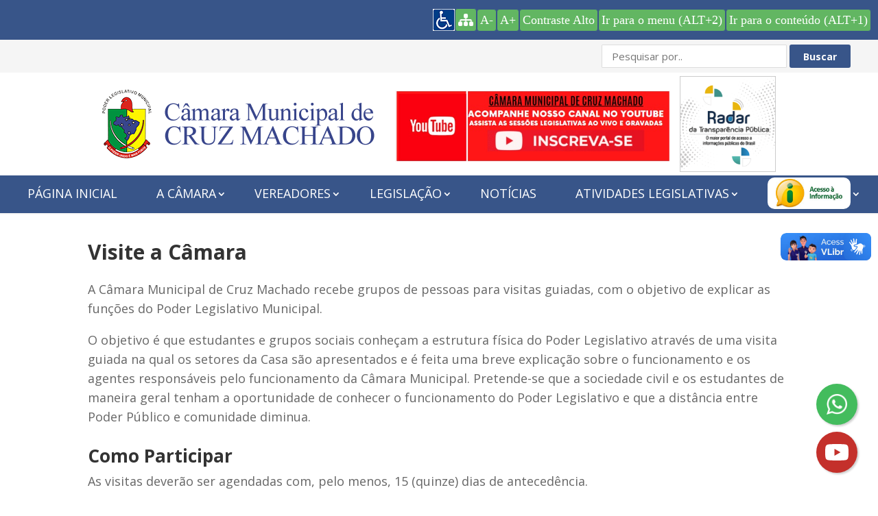

--- FILE ---
content_type: text/html; charset=UTF-8
request_url: https://camaracruzmachado.pr.gov.br/visite-a-camara/
body_size: 16463
content:
<!DOCTYPE html>
<!--[if IE 6]>
<html id="ie6" lang="pt-BR">
<![endif]-->
<!--[if IE 7]>
<html id="ie7" lang="pt-BR">
<![endif]-->
<!--[if IE 8]>
<html id="ie8" lang="pt-BR">
<![endif]-->
<!--[if !(IE 6) | !(IE 7) | !(IE 8)  ]><!-->
<html lang="pt-BR">
<!--<![endif]-->
<head>
	<meta charset="UTF-8" />
			
	<meta http-equiv="X-UA-Compatible" content="IE=edge">
	<link rel="pingback" href="https://camaracruzmachado.pr.gov.br/xmlrpc.php" />

		<!--[if lt IE 9]>
	<script src="https://camaracruzmachado.pr.gov.br/wp-content/themes/Divi/js/html5.js" type="text/javascript"></script>
	<![endif]-->

	<script type="text/javascript">
		document.documentElement.className = 'js';
	</script>

    <link href="https://fonts.googleapis.com/css?family=Open+Sans:400,700" rel="stylesheet">

	<meta name='robots' content='index, follow, max-image-preview:large, max-snippet:-1, max-video-preview:-1' />
<script type="text/javascript">
			let jqueryParams=[],jQuery=function(r){return jqueryParams=[...jqueryParams,r],jQuery},$=function(r){return jqueryParams=[...jqueryParams,r],$};window.jQuery=jQuery,window.$=jQuery;let customHeadScripts=!1;jQuery.fn=jQuery.prototype={},$.fn=jQuery.prototype={},jQuery.noConflict=function(r){if(window.jQuery)return jQuery=window.jQuery,$=window.jQuery,customHeadScripts=!0,jQuery.noConflict},jQuery.ready=function(r){jqueryParams=[...jqueryParams,r]},$.ready=function(r){jqueryParams=[...jqueryParams,r]},jQuery.load=function(r){jqueryParams=[...jqueryParams,r]},$.load=function(r){jqueryParams=[...jqueryParams,r]},jQuery.fn.ready=function(r){jqueryParams=[...jqueryParams,r]},$.fn.ready=function(r){jqueryParams=[...jqueryParams,r]};</script>
	<!-- This site is optimized with the Yoast SEO plugin v26.5 - https://yoast.com/wordpress/plugins/seo/ -->
	<title>Visite a Câmara - Câmara Municipal de Cruz Machado</title>
	<link rel="canonical" href="https://camaracruzmachado.pr.gov.br/visite-a-camara/" />
	<meta property="og:locale" content="pt_BR" />
	<meta property="og:type" content="article" />
	<meta property="og:title" content="Visite a Câmara - Câmara Municipal de Cruz Machado" />
	<meta property="og:url" content="https://camaracruzmachado.pr.gov.br/visite-a-camara/" />
	<meta property="og:site_name" content="Câmara Municipal de Cruz Machado" />
	<meta property="article:modified_time" content="2022-12-01T13:01:35+00:00" />
	<meta name="twitter:card" content="summary_large_image" />
	<meta name="twitter:label1" content="Est. tempo de leitura" />
	<meta name="twitter:data1" content="2 minutos" />
	<script type="application/ld+json" class="yoast-schema-graph">{"@context":"https://schema.org","@graph":[{"@type":"WebPage","@id":"https://camaracruzmachado.pr.gov.br/visite-a-camara/","url":"https://camaracruzmachado.pr.gov.br/visite-a-camara/","name":"Visite a Câmara - Câmara Municipal de Cruz Machado","isPartOf":{"@id":"https://camaracruzmachado.pr.gov.br/#website"},"datePublished":"2022-11-28T20:27:33+00:00","dateModified":"2022-12-01T13:01:35+00:00","breadcrumb":{"@id":"https://camaracruzmachado.pr.gov.br/visite-a-camara/#breadcrumb"},"inLanguage":"pt-BR","potentialAction":[{"@type":"ReadAction","target":["https://camaracruzmachado.pr.gov.br/visite-a-camara/"]}]},{"@type":"BreadcrumbList","@id":"https://camaracruzmachado.pr.gov.br/visite-a-camara/#breadcrumb","itemListElement":[{"@type":"ListItem","position":1,"name":"Início","item":"https://camaracruzmachado.pr.gov.br/"},{"@type":"ListItem","position":2,"name":"Visite a Câmara"}]},{"@type":"WebSite","@id":"https://camaracruzmachado.pr.gov.br/#website","url":"https://camaracruzmachado.pr.gov.br/","name":"Câmara Municipal de Cruz Machado","description":"","potentialAction":[{"@type":"SearchAction","target":{"@type":"EntryPoint","urlTemplate":"https://camaracruzmachado.pr.gov.br/?s={search_term_string}"},"query-input":{"@type":"PropertyValueSpecification","valueRequired":true,"valueName":"search_term_string"}}],"inLanguage":"pt-BR"}]}</script>
	<!-- / Yoast SEO plugin. -->


<link rel='dns-prefetch' href='//static.addtoany.com' />
<link rel='dns-prefetch' href='//challenges.cloudflare.com' />
<link rel="alternate" type="application/rss+xml" title="Feed para Câmara Municipal de Cruz Machado &raquo;" href="https://camaracruzmachado.pr.gov.br/feed/" />
<link rel="alternate" type="application/rss+xml" title="Feed de comentários para Câmara Municipal de Cruz Machado &raquo;" href="https://camaracruzmachado.pr.gov.br/comments/feed/" />
<link rel="alternate" type="text/calendar" title="Câmara Municipal de Cruz Machado &raquo; do iCal Feed" href="https://camaracruzmachado.pr.gov.br/eventos/?ical=1" />
<link rel="alternate" title="oEmbed (JSON)" type="application/json+oembed" href="https://camaracruzmachado.pr.gov.br/wp-json/oembed/1.0/embed?url=https%3A%2F%2Fcamaracruzmachado.pr.gov.br%2Fvisite-a-camara%2F" />
<link rel="alternate" title="oEmbed (XML)" type="text/xml+oembed" href="https://camaracruzmachado.pr.gov.br/wp-json/oembed/1.0/embed?url=https%3A%2F%2Fcamaracruzmachado.pr.gov.br%2Fvisite-a-camara%2F&#038;format=xml" />
<meta content="Divi Child v.3.3.1" name="generator"/><link rel='stylesheet' id='contact-form-7-css' href='https://camaracruzmachado.pr.gov.br/wp-content/plugins/contact-form-7/includes/css/styles.css?ver=6.1.4' type='text/css' media='all' />
<link rel='stylesheet' id='wp-polls-css' href='https://camaracruzmachado.pr.gov.br/wp-content/plugins/wp-polls/polls-css.css?ver=2.77.3' type='text/css' media='all' />
<style id='wp-polls-inline-css' type='text/css'>
.wp-polls .pollbar {
	margin: 1px;
	font-size: 6px;
	line-height: 8px;
	height: 8px;
	background-image: url('https://camaracruzmachado.pr.gov.br/wp-content/plugins/wp-polls/images/default/pollbg.gif');
	border: 1px solid #c8c8c8;
}

/*# sourceURL=wp-polls-inline-css */
</style>
<link rel='stylesheet' id='wp-pagenavi-css' href='https://camaracruzmachado.pr.gov.br/wp-content/plugins/wp-pagenavi/pagenavi-css.css?ver=2.70' type='text/css' media='all' />
<link rel='stylesheet' id='divi-style-parent-css' href='https://camaracruzmachado.pr.gov.br/wp-content/themes/Divi/style-static.min.css?ver=4.27.5' type='text/css' media='all' />
<link rel='stylesheet' id='slick-style-css' href='https://camaracruzmachado.pr.gov.br/wp-content/themes/Divi-child/lib/slick/slick.min.css?ver=6.9' type='text/css' media='all' />
<link rel='stylesheet' id='divi-style-css' href='https://camaracruzmachado.pr.gov.br/wp-content/themes/Divi-child/style.css?ver=4.27.5' type='text/css' media='all' />
<script type="text/javascript" id="addtoany-core-js-before">
/* <![CDATA[ */
window.a2a_config=window.a2a_config||{};a2a_config.callbacks=[];a2a_config.overlays=[];a2a_config.templates={};a2a_localize = {
	Share: "Share",
	Save: "Save",
	Subscribe: "Subscribe",
	Email: "Email",
	Bookmark: "Bookmark",
	ShowAll: "Show all",
	ShowLess: "Show less",
	FindServices: "Find service(s)",
	FindAnyServiceToAddTo: "Instantly find any service to add to",
	PoweredBy: "Powered by",
	ShareViaEmail: "Share via email",
	SubscribeViaEmail: "Subscribe via email",
	BookmarkInYourBrowser: "Bookmark in your browser",
	BookmarkInstructions: "Press Ctrl+D or \u2318+D to bookmark this page",
	AddToYourFavorites: "Add to your favorites",
	SendFromWebOrProgram: "Send from any email address or email program",
	EmailProgram: "Email program",
	More: "More&#8230;",
	ThanksForSharing: "Thanks for sharing!",
	ThanksForFollowing: "Thanks for following!"
};


//# sourceURL=addtoany-core-js-before
/* ]]> */
</script>
<script type="text/javascript" defer src="https://static.addtoany.com/menu/page.js" id="addtoany-core-js"></script>
<script type="text/javascript" src="https://camaracruzmachado.pr.gov.br/wp-includes/js/jquery/jquery.min.js?ver=3.7.1" id="jquery-core-js"></script>
<script type="text/javascript" src="https://camaracruzmachado.pr.gov.br/wp-includes/js/jquery/jquery-migrate.min.js?ver=3.4.1" id="jquery-migrate-js"></script>
<script type="text/javascript" id="jquery-js-after">
/* <![CDATA[ */
jqueryParams.length&&$.each(jqueryParams,function(e,r){if("function"==typeof r){var n=String(r);n.replace("$","jQuery");var a=new Function("return "+n)();$(document).ready(a)}});
//# sourceURL=jquery-js-after
/* ]]> */
</script>
<script type="text/javascript" defer src="https://camaracruzmachado.pr.gov.br/wp-content/plugins/add-to-any/addtoany.min.js?ver=1.1" id="addtoany-jquery-js"></script>
<script type="text/javascript" src="https://camaracruzmachado.pr.gov.br/wp-content/themes/Divi-child/lib/slick/slick.min.js?ver=6.9" id="slick-script-js"></script>
<script type="text/javascript" src="https://camaracruzmachado.pr.gov.br/wp-content/themes/Divi-child/lib/mask/jquery.mask.min.js?ver=6.9" id="jquerymask-script-js"></script>
<script type="text/javascript" src="https://camaracruzmachado.pr.gov.br/wp-content/themes/Divi-child/js/custom.js?ver=30062023063658" id="custom-script-js"></script>
<link rel="https://api.w.org/" href="https://camaracruzmachado.pr.gov.br/wp-json/" /><link rel="alternate" title="JSON" type="application/json" href="https://camaracruzmachado.pr.gov.br/wp-json/wp/v2/pages/6618" /><link rel="EditURI" type="application/rsd+xml" title="RSD" href="https://camaracruzmachado.pr.gov.br/xmlrpc.php?rsd" />
<meta name="generator" content="WordPress 6.9" />
<link rel='shortlink' href='https://camaracruzmachado.pr.gov.br/?p=6618' />
<meta name="tec-api-version" content="v1"><meta name="tec-api-origin" content="https://camaracruzmachado.pr.gov.br"><link rel="alternate" href="https://camaracruzmachado.pr.gov.br/wp-json/tribe/events/v1/" /><meta name="viewport" content="width=device-width, initial-scale=1.0, maximum-scale=1.0, user-scalable=0" /><!-- site outubrorosa -->
<!--
<style>
	#main-header #et-top-navigation, #main-footer {
    background: #e77cb4 !important;
}

#footer-bottom {
    background: #ce699e !important;
}

#slide-noticias .et_pb_slide {
    background-color: #e77cb4 !important;
}

#slide-noticias .titulos .et_pb_post .entry-title a {
    background: none;
    text-shadow: 1px 2px #0005;
    line-height: 1.3;
}
	
	#slide-noticias .titulos .et_pb_post.ativo .entry-title a {
		background: #e77cb4;border-color: #e77cb4;
	}

#page-container #main-content .et_pb_button, #main-content .wpcf7 .wpcf7-submit {
    background: #e77cb4 !important;
    border: 2px solid #fff !important;
}

#page-container #main-content .et_pb_button:hover, #main-content .wpcf7 .wpcf7-submit:hover {
    background: #ca689b !important;
}

#slide-noticias {
    background: linear-gradient(160deg,#f7d2e5 0%,#e77cb4 90%)!important;
}

#main-content .ecs-event .entry-title a {
    color: #666;
}

#main-header .topo {
    background: #f9dceb;
}

#main-header .topo .buscar input[type=submit] {
    background: #e77cb4;
}

.home  #main-content .et_pb_text_inner h2 {}

.home #main-content .et_pb_text_inner h2 {
    color: #e77cb4 !important;
}

#main-content .et_pb_module.et_pb_post_slider {
    background: none;	
}

	#main-header .logo_container > a:after {content: "";background-image: url('/wp-content/uploads/2020/10/outubro-rosa.png');width: 230px;height: 100px;background-size: contain;background-repeat: no-repeat;background-position: center;display: inline-block;vertical-align: middle;margin-left: 60px;}

@media (max-width: 980px) {
    #main-header .logo_container > a:after {width: 100px;margin-left:0;display: block;height: 30px;position: absolute;right: 0;bottom: -29px;background-color: #fff;padding: 0px;border: 8px solid #fff;border-radius: 20px;}
	#main-header {background:#f9dceb !important;}
}
</style>-->
<!-- fim site outubrorosa -->
<link rel="icon" href="https://camaracruzmachado.pr.gov.br/wp-content/uploads/2018/09/favicon.png" sizes="32x32" />
<link rel="icon" href="https://camaracruzmachado.pr.gov.br/wp-content/uploads/2018/09/favicon.png" sizes="192x192" />
<link rel="apple-touch-icon" href="https://camaracruzmachado.pr.gov.br/wp-content/uploads/2018/09/favicon.png" />
<meta name="msapplication-TileImage" content="https://camaracruzmachado.pr.gov.br/wp-content/uploads/2018/09/favicon.png" />
<style id="et-divi-customizer-global-cached-inline-styles">body,.et_pb_column_1_2 .et_quote_content blockquote cite,.et_pb_column_1_2 .et_link_content a.et_link_main_url,.et_pb_column_1_3 .et_quote_content blockquote cite,.et_pb_column_3_8 .et_quote_content blockquote cite,.et_pb_column_1_4 .et_quote_content blockquote cite,.et_pb_blog_grid .et_quote_content blockquote cite,.et_pb_column_1_3 .et_link_content a.et_link_main_url,.et_pb_column_3_8 .et_link_content a.et_link_main_url,.et_pb_column_1_4 .et_link_content a.et_link_main_url,.et_pb_blog_grid .et_link_content a.et_link_main_url,body .et_pb_bg_layout_light .et_pb_post p,body .et_pb_bg_layout_dark .et_pb_post p{font-size:18px}.et_pb_slide_content,.et_pb_best_value{font-size:20px}body{line-height:1.6em}.container,.et_pb_row,.et_pb_slider .et_pb_container,.et_pb_fullwidth_section .et_pb_title_container,.et_pb_fullwidth_section .et_pb_title_featured_container,.et_pb_fullwidth_header:not(.et_pb_fullscreen) .et_pb_fullwidth_header_container{max-width:1200px}.et_boxed_layout #page-container,.et_boxed_layout.et_non_fixed_nav.et_transparent_nav #page-container #top-header,.et_boxed_layout.et_non_fixed_nav.et_transparent_nav #page-container #main-header,.et_fixed_nav.et_boxed_layout #page-container #top-header,.et_fixed_nav.et_boxed_layout #page-container #main-header,.et_boxed_layout #page-container .container,.et_boxed_layout #page-container .et_pb_row{max-width:1360px}.et_header_style_centered .mobile_nav .select_page,.et_header_style_split .mobile_nav .select_page,.et_nav_text_color_light #top-menu>li>a,.et_nav_text_color_dark #top-menu>li>a,#top-menu a,.et_mobile_menu li a,.et_nav_text_color_light .et_mobile_menu li a,.et_nav_text_color_dark .et_mobile_menu li a,#et_search_icon:before,.et_search_form_container input,span.et_close_search_field:after,#et-top-navigation .et-cart-info{color:#ffffff}.et_search_form_container input::-moz-placeholder{color:#ffffff}.et_search_form_container input::-webkit-input-placeholder{color:#ffffff}.et_search_form_container input:-ms-input-placeholder{color:#ffffff}#top-menu li a{font-size:18px}body.et_vertical_nav .container.et_search_form_container .et-search-form input{font-size:18px!important}#top-menu li a,.et_search_form_container input{font-weight:normal;font-style:normal;text-transform:uppercase;text-decoration:none}.et_search_form_container input::-moz-placeholder{font-weight:normal;font-style:normal;text-transform:uppercase;text-decoration:none}.et_search_form_container input::-webkit-input-placeholder{font-weight:normal;font-style:normal;text-transform:uppercase;text-decoration:none}.et_search_form_container input:-ms-input-placeholder{font-weight:normal;font-style:normal;text-transform:uppercase;text-decoration:none}#top-menu li.current-menu-ancestor>a,#top-menu li.current-menu-item>a,#top-menu li.current_page_item>a{color:#fffa86}#main-footer{background-color:#1c6260}#main-footer .footer-widget h4,#main-footer .widget_block h1,#main-footer .widget_block h2,#main-footer .widget_block h3,#main-footer .widget_block h4,#main-footer .widget_block h5,#main-footer .widget_block h6{color:#7bc5c2}.footer-widget li:before{border-color:#7bc5c2}.footer-widget,.footer-widget li,.footer-widget li a,#footer-info{font-size:16px}.footer-widget .et_pb_widget div,.footer-widget .et_pb_widget ul,.footer-widget .et_pb_widget ol,.footer-widget .et_pb_widget label{line-height:1.2em}#footer-widgets .footer-widget li:before{top:6.6px}.bottom-nav,.bottom-nav a,.bottom-nav li.current-menu-item a{color:#ffffff}#et-footer-nav .bottom-nav li.current-menu-item a{color:#ffffff}h1,h2,h3,h4,h5,h6,.et_quote_content blockquote p,.et_pb_slide_description .et_pb_slide_title{font-weight:bold;font-style:normal;text-transform:none;text-decoration:none}@media only screen and (min-width:981px){.et_pb_section{padding:0% 0}.et_pb_fullwidth_section{padding:0}.et_pb_row{padding:0% 0}.et_header_style_left #et-top-navigation,.et_header_style_split #et-top-navigation{padding:35px 0 0 0}.et_header_style_left #et-top-navigation nav>ul>li>a,.et_header_style_split #et-top-navigation nav>ul>li>a{padding-bottom:35px}.et_header_style_split .centered-inline-logo-wrap{width:70px;margin:-70px 0}.et_header_style_split .centered-inline-logo-wrap #logo{max-height:70px}.et_pb_svg_logo.et_header_style_split .centered-inline-logo-wrap #logo{height:70px}.et_header_style_centered #top-menu>li>a{padding-bottom:13px}.et_header_style_slide #et-top-navigation,.et_header_style_fullscreen #et-top-navigation{padding:26px 0 26px 0!important}.et_header_style_centered #main-header .logo_container{height:70px}#logo{max-height:75%}.et_pb_svg_logo #logo{height:75%}.et_header_style_centered.et_hide_primary_logo #main-header:not(.et-fixed-header) .logo_container,.et_header_style_centered.et_hide_fixed_logo #main-header.et-fixed-header .logo_container{height:12.6px}.et-fixed-header #top-menu a,.et-fixed-header #et_search_icon:before,.et-fixed-header #et_top_search .et-search-form input,.et-fixed-header .et_search_form_container input,.et-fixed-header .et_close_search_field:after,.et-fixed-header #et-top-navigation .et-cart-info{color:#ffffff!important}.et-fixed-header .et_search_form_container input::-moz-placeholder{color:#ffffff!important}.et-fixed-header .et_search_form_container input::-webkit-input-placeholder{color:#ffffff!important}.et-fixed-header .et_search_form_container input:-ms-input-placeholder{color:#ffffff!important}.et-fixed-header #top-menu li.current-menu-ancestor>a,.et-fixed-header #top-menu li.current-menu-item>a,.et-fixed-header #top-menu li.current_page_item>a{color:#fffa86!important}}@media only screen and (min-width:1500px){.et_pb_row{padding:0px 0}.et_pb_section{padding:0px 0}.single.et_pb_pagebuilder_layout.et_full_width_page .et_post_meta_wrapper{padding-top:0px}.et_pb_fullwidth_section{padding:0}}@media only screen and (max-width:980px){body,.et_pb_column_1_2 .et_quote_content blockquote cite,.et_pb_column_1_2 .et_link_content a.et_link_main_url,.et_pb_column_1_3 .et_quote_content blockquote cite,.et_pb_column_3_8 .et_quote_content blockquote cite,.et_pb_column_1_4 .et_quote_content blockquote cite,.et_pb_blog_grid .et_quote_content blockquote cite,.et_pb_column_1_3 .et_link_content a.et_link_main_url,.et_pb_column_3_8 .et_link_content a.et_link_main_url,.et_pb_column_1_4 .et_link_content a.et_link_main_url,.et_pb_blog_grid .et_link_content a.et_link_main_url{font-size:15px}.et_pb_slider.et_pb_module .et_pb_slides .et_pb_slide_content,.et_pb_best_value{font-size:17px}h1{font-size:28px}h2,.product .related h2,.et_pb_column_1_2 .et_quote_content blockquote p{font-size:24px}h3{font-size:20px}h4,.et_pb_circle_counter h3,.et_pb_number_counter h3,.et_pb_column_1_3 .et_pb_post h2,.et_pb_column_1_4 .et_pb_post h2,.et_pb_blog_grid h2,.et_pb_column_1_3 .et_quote_content blockquote p,.et_pb_column_3_8 .et_quote_content blockquote p,.et_pb_column_1_4 .et_quote_content blockquote p,.et_pb_blog_grid .et_quote_content blockquote p,.et_pb_column_1_3 .et_link_content h2,.et_pb_column_3_8 .et_link_content h2,.et_pb_column_1_4 .et_link_content h2,.et_pb_blog_grid .et_link_content h2,.et_pb_column_1_3 .et_audio_content h2,.et_pb_column_3_8 .et_audio_content h2,.et_pb_column_1_4 .et_audio_content h2,.et_pb_blog_grid .et_audio_content h2,.et_pb_column_3_8 .et_pb_audio_module_content h2,.et_pb_column_1_3 .et_pb_audio_module_content h2,.et_pb_gallery_grid .et_pb_gallery_item h3,.et_pb_portfolio_grid .et_pb_portfolio_item h2,.et_pb_filterable_portfolio_grid .et_pb_portfolio_item h2{font-size:16px}.et_pb_slider.et_pb_module .et_pb_slides .et_pb_slide_description .et_pb_slide_title{font-size:42px}.et_pb_gallery_grid .et_pb_gallery_item h3,.et_pb_portfolio_grid .et_pb_portfolio_item h2,.et_pb_filterable_portfolio_grid .et_pb_portfolio_item h2,.et_pb_column_1_4 .et_pb_audio_module_content h2{font-size:14px}h5{font-size:14px}h6{font-size:13px}.et_pb_section{padding:0px 0}.et_pb_section.et_pb_fullwidth_section{padding:0}.et_pb_row,.et_pb_column .et_pb_row_inner{padding:0px 0}}.ecic-servicos{text-align:center}.funcionario-modal .content .foto img{object-fit:contain!important}.funcionarios img{width:100%;height:100%;object-fit:cover}#container-enquete{padding-top:10px}#container-enquete ul{padding:0;margin:0}#container-enquete p{text-align:left!important}#container-enquete input[name="vote"]{background:#385589;color:#fff;font-size:20px;padding:3px 20px;border-radius:50px;margin-top:20px}#container-enquete input[name="vote"]:hover{cursor:pointer}.et_pb_accordion.et_pb_accordion_toggling p{color:#fff!important}.menu-item-7003 li{text-align:center}#top-menu li.current-menu-item&gt;a,#top-menu li.current_page_item&gt;a,.et-fixed-header #top-menu li.current-menu-item&gt;a,.et-fixed-header #top-menu li.current_page_item&gt;a{color:#fff!important}.btn-a-menos,.btn-a-mais,.btn-habilitar-desabilitar-contraste,.btn-ir-para-menu,.btn-ir-para-conteudo,.btn-ir-para-pesquisa{color:#1a0dab;text-decoration:underline}.btn-a-menos:hover,.btn-a-mais:hover,.btn-habilitar-desabilitar-contraste:hover,.btn-ir-para-menu:hover,.btn-ir-para-conteudo:hover,.btn-ir-para-pesquisa:hover{cursor:pointer}a.link{color:#1a0dab;text-decoration:underline}.mesa-diretora .et_pb_image_wrap img{display:block;width:200px;height:200px;object-fit:cover;border:1px solid #f5f5f5;border-radius:50%;object-position:0 -10px}.mesa-diretora h4{color:#385589;transition-duration:0.3s}.mesa-diretora .et_pb_column:hover h4{color:#4ba982}.btn-visite:hover a{color:#fff!important}.btn-uso-plenario:hover a{color:#fff!important}.btn-visite,.btn-uso-plenario{transition-duration:0.3s}.btn-visite:hover,.btn-uso-plenario:hover{opacity:0.9}#radar-logo{width:140px;display:inline-block;position:relative;margin-top:-95px;top:65px;border:solid 1px #ccc;margin-left:10px;height:140px;overflow:hidden}@media(max-width:1024px){#radar-logo{display:none}}select#horario-preferencia{padding:10px;width:100%;font-size:18px}.grecaptcha-badge{display:none!important}@media(max-width:1200px){#acessibilidade{display:none!important}}@media(min-width:1050px){.et_pb_code_inner .menu a{font-size:16px}}#enquete .wp-polls-ul{margin:0;padding:0}#enquete .wp-polls-ul &gt;li{font-size:15px;margin:4px 0;padding:4px;background:#eee}#enquete .wp-polls-ul &gt;li:hover{background-color:#38458b;color:#fff;font-weight:bold;cursor:pointer}#enquete .wp-polls-ul &gt;li &gt;label{display:inline-block;width:calc(100% - 20px)}#enquete .wp-polls-ul &gt;li &gt;label:hover{cursor:pointer}#enquete input[name=vote]{font-size:22px;background:#38458b;color:#fff;font-weight:bold;margin-top:10px;border-radius:6px;box-shadow:2px 2px 0 rgba(0,0,0,0.5);border:none;padding:8px 16px;float:left}#enquete input[name=vote]:hover{cursor:pointer}#enquete form &gt;p{display:none!important}#top-menu.nav li li ul{left:auto;right:240px}</style><style id='global-styles-inline-css' type='text/css'>
:root{--wp--preset--aspect-ratio--square: 1;--wp--preset--aspect-ratio--4-3: 4/3;--wp--preset--aspect-ratio--3-4: 3/4;--wp--preset--aspect-ratio--3-2: 3/2;--wp--preset--aspect-ratio--2-3: 2/3;--wp--preset--aspect-ratio--16-9: 16/9;--wp--preset--aspect-ratio--9-16: 9/16;--wp--preset--color--black: #000000;--wp--preset--color--cyan-bluish-gray: #abb8c3;--wp--preset--color--white: #ffffff;--wp--preset--color--pale-pink: #f78da7;--wp--preset--color--vivid-red: #cf2e2e;--wp--preset--color--luminous-vivid-orange: #ff6900;--wp--preset--color--luminous-vivid-amber: #fcb900;--wp--preset--color--light-green-cyan: #7bdcb5;--wp--preset--color--vivid-green-cyan: #00d084;--wp--preset--color--pale-cyan-blue: #8ed1fc;--wp--preset--color--vivid-cyan-blue: #0693e3;--wp--preset--color--vivid-purple: #9b51e0;--wp--preset--gradient--vivid-cyan-blue-to-vivid-purple: linear-gradient(135deg,rgb(6,147,227) 0%,rgb(155,81,224) 100%);--wp--preset--gradient--light-green-cyan-to-vivid-green-cyan: linear-gradient(135deg,rgb(122,220,180) 0%,rgb(0,208,130) 100%);--wp--preset--gradient--luminous-vivid-amber-to-luminous-vivid-orange: linear-gradient(135deg,rgb(252,185,0) 0%,rgb(255,105,0) 100%);--wp--preset--gradient--luminous-vivid-orange-to-vivid-red: linear-gradient(135deg,rgb(255,105,0) 0%,rgb(207,46,46) 100%);--wp--preset--gradient--very-light-gray-to-cyan-bluish-gray: linear-gradient(135deg,rgb(238,238,238) 0%,rgb(169,184,195) 100%);--wp--preset--gradient--cool-to-warm-spectrum: linear-gradient(135deg,rgb(74,234,220) 0%,rgb(151,120,209) 20%,rgb(207,42,186) 40%,rgb(238,44,130) 60%,rgb(251,105,98) 80%,rgb(254,248,76) 100%);--wp--preset--gradient--blush-light-purple: linear-gradient(135deg,rgb(255,206,236) 0%,rgb(152,150,240) 100%);--wp--preset--gradient--blush-bordeaux: linear-gradient(135deg,rgb(254,205,165) 0%,rgb(254,45,45) 50%,rgb(107,0,62) 100%);--wp--preset--gradient--luminous-dusk: linear-gradient(135deg,rgb(255,203,112) 0%,rgb(199,81,192) 50%,rgb(65,88,208) 100%);--wp--preset--gradient--pale-ocean: linear-gradient(135deg,rgb(255,245,203) 0%,rgb(182,227,212) 50%,rgb(51,167,181) 100%);--wp--preset--gradient--electric-grass: linear-gradient(135deg,rgb(202,248,128) 0%,rgb(113,206,126) 100%);--wp--preset--gradient--midnight: linear-gradient(135deg,rgb(2,3,129) 0%,rgb(40,116,252) 100%);--wp--preset--font-size--small: 13px;--wp--preset--font-size--medium: 20px;--wp--preset--font-size--large: 36px;--wp--preset--font-size--x-large: 42px;--wp--preset--spacing--20: 0.44rem;--wp--preset--spacing--30: 0.67rem;--wp--preset--spacing--40: 1rem;--wp--preset--spacing--50: 1.5rem;--wp--preset--spacing--60: 2.25rem;--wp--preset--spacing--70: 3.38rem;--wp--preset--spacing--80: 5.06rem;--wp--preset--shadow--natural: 6px 6px 9px rgba(0, 0, 0, 0.2);--wp--preset--shadow--deep: 12px 12px 50px rgba(0, 0, 0, 0.4);--wp--preset--shadow--sharp: 6px 6px 0px rgba(0, 0, 0, 0.2);--wp--preset--shadow--outlined: 6px 6px 0px -3px rgb(255, 255, 255), 6px 6px rgb(0, 0, 0);--wp--preset--shadow--crisp: 6px 6px 0px rgb(0, 0, 0);}:root { --wp--style--global--content-size: 823px;--wp--style--global--wide-size: 1080px; }:where(body) { margin: 0; }.wp-site-blocks > .alignleft { float: left; margin-right: 2em; }.wp-site-blocks > .alignright { float: right; margin-left: 2em; }.wp-site-blocks > .aligncenter { justify-content: center; margin-left: auto; margin-right: auto; }:where(.is-layout-flex){gap: 0.5em;}:where(.is-layout-grid){gap: 0.5em;}.is-layout-flow > .alignleft{float: left;margin-inline-start: 0;margin-inline-end: 2em;}.is-layout-flow > .alignright{float: right;margin-inline-start: 2em;margin-inline-end: 0;}.is-layout-flow > .aligncenter{margin-left: auto !important;margin-right: auto !important;}.is-layout-constrained > .alignleft{float: left;margin-inline-start: 0;margin-inline-end: 2em;}.is-layout-constrained > .alignright{float: right;margin-inline-start: 2em;margin-inline-end: 0;}.is-layout-constrained > .aligncenter{margin-left: auto !important;margin-right: auto !important;}.is-layout-constrained > :where(:not(.alignleft):not(.alignright):not(.alignfull)){max-width: var(--wp--style--global--content-size);margin-left: auto !important;margin-right: auto !important;}.is-layout-constrained > .alignwide{max-width: var(--wp--style--global--wide-size);}body .is-layout-flex{display: flex;}.is-layout-flex{flex-wrap: wrap;align-items: center;}.is-layout-flex > :is(*, div){margin: 0;}body .is-layout-grid{display: grid;}.is-layout-grid > :is(*, div){margin: 0;}body{padding-top: 0px;padding-right: 0px;padding-bottom: 0px;padding-left: 0px;}:root :where(.wp-element-button, .wp-block-button__link){background-color: #32373c;border-width: 0;color: #fff;font-family: inherit;font-size: inherit;font-style: inherit;font-weight: inherit;letter-spacing: inherit;line-height: inherit;padding-top: calc(0.667em + 2px);padding-right: calc(1.333em + 2px);padding-bottom: calc(0.667em + 2px);padding-left: calc(1.333em + 2px);text-decoration: none;text-transform: inherit;}.has-black-color{color: var(--wp--preset--color--black) !important;}.has-cyan-bluish-gray-color{color: var(--wp--preset--color--cyan-bluish-gray) !important;}.has-white-color{color: var(--wp--preset--color--white) !important;}.has-pale-pink-color{color: var(--wp--preset--color--pale-pink) !important;}.has-vivid-red-color{color: var(--wp--preset--color--vivid-red) !important;}.has-luminous-vivid-orange-color{color: var(--wp--preset--color--luminous-vivid-orange) !important;}.has-luminous-vivid-amber-color{color: var(--wp--preset--color--luminous-vivid-amber) !important;}.has-light-green-cyan-color{color: var(--wp--preset--color--light-green-cyan) !important;}.has-vivid-green-cyan-color{color: var(--wp--preset--color--vivid-green-cyan) !important;}.has-pale-cyan-blue-color{color: var(--wp--preset--color--pale-cyan-blue) !important;}.has-vivid-cyan-blue-color{color: var(--wp--preset--color--vivid-cyan-blue) !important;}.has-vivid-purple-color{color: var(--wp--preset--color--vivid-purple) !important;}.has-black-background-color{background-color: var(--wp--preset--color--black) !important;}.has-cyan-bluish-gray-background-color{background-color: var(--wp--preset--color--cyan-bluish-gray) !important;}.has-white-background-color{background-color: var(--wp--preset--color--white) !important;}.has-pale-pink-background-color{background-color: var(--wp--preset--color--pale-pink) !important;}.has-vivid-red-background-color{background-color: var(--wp--preset--color--vivid-red) !important;}.has-luminous-vivid-orange-background-color{background-color: var(--wp--preset--color--luminous-vivid-orange) !important;}.has-luminous-vivid-amber-background-color{background-color: var(--wp--preset--color--luminous-vivid-amber) !important;}.has-light-green-cyan-background-color{background-color: var(--wp--preset--color--light-green-cyan) !important;}.has-vivid-green-cyan-background-color{background-color: var(--wp--preset--color--vivid-green-cyan) !important;}.has-pale-cyan-blue-background-color{background-color: var(--wp--preset--color--pale-cyan-blue) !important;}.has-vivid-cyan-blue-background-color{background-color: var(--wp--preset--color--vivid-cyan-blue) !important;}.has-vivid-purple-background-color{background-color: var(--wp--preset--color--vivid-purple) !important;}.has-black-border-color{border-color: var(--wp--preset--color--black) !important;}.has-cyan-bluish-gray-border-color{border-color: var(--wp--preset--color--cyan-bluish-gray) !important;}.has-white-border-color{border-color: var(--wp--preset--color--white) !important;}.has-pale-pink-border-color{border-color: var(--wp--preset--color--pale-pink) !important;}.has-vivid-red-border-color{border-color: var(--wp--preset--color--vivid-red) !important;}.has-luminous-vivid-orange-border-color{border-color: var(--wp--preset--color--luminous-vivid-orange) !important;}.has-luminous-vivid-amber-border-color{border-color: var(--wp--preset--color--luminous-vivid-amber) !important;}.has-light-green-cyan-border-color{border-color: var(--wp--preset--color--light-green-cyan) !important;}.has-vivid-green-cyan-border-color{border-color: var(--wp--preset--color--vivid-green-cyan) !important;}.has-pale-cyan-blue-border-color{border-color: var(--wp--preset--color--pale-cyan-blue) !important;}.has-vivid-cyan-blue-border-color{border-color: var(--wp--preset--color--vivid-cyan-blue) !important;}.has-vivid-purple-border-color{border-color: var(--wp--preset--color--vivid-purple) !important;}.has-vivid-cyan-blue-to-vivid-purple-gradient-background{background: var(--wp--preset--gradient--vivid-cyan-blue-to-vivid-purple) !important;}.has-light-green-cyan-to-vivid-green-cyan-gradient-background{background: var(--wp--preset--gradient--light-green-cyan-to-vivid-green-cyan) !important;}.has-luminous-vivid-amber-to-luminous-vivid-orange-gradient-background{background: var(--wp--preset--gradient--luminous-vivid-amber-to-luminous-vivid-orange) !important;}.has-luminous-vivid-orange-to-vivid-red-gradient-background{background: var(--wp--preset--gradient--luminous-vivid-orange-to-vivid-red) !important;}.has-very-light-gray-to-cyan-bluish-gray-gradient-background{background: var(--wp--preset--gradient--very-light-gray-to-cyan-bluish-gray) !important;}.has-cool-to-warm-spectrum-gradient-background{background: var(--wp--preset--gradient--cool-to-warm-spectrum) !important;}.has-blush-light-purple-gradient-background{background: var(--wp--preset--gradient--blush-light-purple) !important;}.has-blush-bordeaux-gradient-background{background: var(--wp--preset--gradient--blush-bordeaux) !important;}.has-luminous-dusk-gradient-background{background: var(--wp--preset--gradient--luminous-dusk) !important;}.has-pale-ocean-gradient-background{background: var(--wp--preset--gradient--pale-ocean) !important;}.has-electric-grass-gradient-background{background: var(--wp--preset--gradient--electric-grass) !important;}.has-midnight-gradient-background{background: var(--wp--preset--gradient--midnight) !important;}.has-small-font-size{font-size: var(--wp--preset--font-size--small) !important;}.has-medium-font-size{font-size: var(--wp--preset--font-size--medium) !important;}.has-large-font-size{font-size: var(--wp--preset--font-size--large) !important;}.has-x-large-font-size{font-size: var(--wp--preset--font-size--x-large) !important;}
/*# sourceURL=global-styles-inline-css */
</style>
<link rel='stylesheet' id='wp-block-library-css' href='https://camaracruzmachado.pr.gov.br/wp-includes/css/dist/block-library/style.min.css?ver=6.9' type='text/css' media='none' onload="media='all'" />
<style id='wp-block-library-inline-css' type='text/css'>
/*wp_block_styles_on_demand_placeholder:69708c706c814*/
/*# sourceURL=wp-block-library-inline-css */
</style>
</head>
<body data-rsssl=1 class="wp-singular page-template-default page page-id-6618 wp-theme-Divi wp-child-theme-Divi-child tribe-no-js page-template-divi-child et_pb_button_helper_class et_fixed_nav et_show_nav et_secondary_nav_enabled et_secondary_nav_only_menu et_primary_nav_dropdown_animation_fade et_secondary_nav_dropdown_animation_fade et_header_style_left et_pb_footer_columns4 et_cover_background et_pb_gutter osx et_pb_gutters2 et_pb_pagebuilder_layout et_no_sidebar et_divi_theme et-db">
	<div id="page-container">

	
	
		<header id="main-header" data-height-onload="70">

			<div id="acessibilidade">
				<a style="
					border: none;
					background: none;
					padding: 0;
					display: block;
					margin: 0;
				" href="https://camaracruzmachado.pr.gov.br/portal-camara-cruz-machado-acessibilidade/"><img style="position: relative; top: 3px;" src="/wp-content/uploads/2022/09/icon-acessibilidade.png"></a>

				<a href="/mapa-do-site/"><img style="width: 22px; position: relative; top: 3px;" src="https://camaracruzmachado.pr.gov.br/wp-content/uploads/2023/06/site-map.png"></a>

				<a  id="a-menos"> A-</a>
				<a  id="a-mais"> A+</a>
				<a  id="alto-contraste" class="contraste">  <span id="contraste-texto" style="color: #fff;">Contraste Alto</span></a>
				<a id="ir-para-menu"  href="#" accesskey="2"> Ir para o menu (ALT+2)</a>
				<a id="ir-para-conteudo" href="#" accesskey="1"> Ir para o conteúdo (ALT+1) </a>    
			</div>
			

			<div class="topo">
				<div class="container">
					
					<form class="buscar" action="/">
						<input type="text" name="s" placeholder="Pesquisar por..">
						<input type="submit" value="Buscar">
					</form>
					
									</div>
			</div>
			<div class="container clearfix et_menu_container">
							<div class="logo_container">
					
					<a href="https://camaracruzmachado.pr.gov.br/">
						<img src="https://camaracruzmachado.pr.gov.br/wp-content/uploads/2023/10/logo-caramara.png" alt="Câmara Municipal de Cruz Machado" id="logo" data-height-percentage="75" />
					</a>

					<a id="youtube-logo" href="https://www.youtube.com/channel/UClUfx3myN86EtuO-g-39ZRg" target="_blank">
						<img src="/wp-content/uploads/2021/07/logon_camara.jpg" alt="Youtube Câmara de Cruz Machado">
					</a>

					<a id="radar-logo" href="https://radardatransparencia.atricon.org.br/" target="_blank">
						<img src="/wp-content/uploads/2023/06/logo-radar.png" alt="Radar da Transparência Pública">
					</a>
				</div>
				
				<style>
					#youtube-logo{
						width: 400px;
						display: inline-block;
						position: relative;
						margin-top: -50px;
						top: 50px;
						margin-left: 25px;
					}
					@media(max-width: 1025px){
						#youtube-logo{display: none;}
					}
				</style>


				<button type="button" class="btn-search-toggle">U</button>
				<div id="et-top-navigation" data-height="70" data-fixed-height="40">
											<nav id="top-menu-nav">
						<ul id="top-menu" class="nav"><li id="menu-item-347" class="menu-item menu-item-type-post_type menu-item-object-page menu-item-home menu-item-347"><a href="https://camaracruzmachado.pr.gov.br/">Página Inicial</a></li>
<li id="menu-item-751" class="menu-item menu-item-type-post_type menu-item-object-page menu-item-has-children menu-item-751"><a href="https://camaracruzmachado.pr.gov.br/a-camara/">A Câmara</a>
<ul class="sub-menu">
	<li id="menu-item-7923" class="menu-item menu-item-type-post_type menu-item-object-page menu-item-7923"><a href="https://camaracruzmachado.pr.gov.br/a-camara/gestao/">Gestão</a></li>
	<li id="menu-item-8100" class="menu-item menu-item-type-post_type menu-item-object-page menu-item-8100"><a href="https://camaracruzmachado.pr.gov.br/dados-abertos/">Dados Abertos</a></li>
	<li id="menu-item-6862" class="menu-item menu-item-type-post_type menu-item-object-page menu-item-6862"><a href="https://camaracruzmachado.pr.gov.br/estrutura-organizacional/">Estrutura Organizacional</a></li>
	<li id="menu-item-6863" class="menu-item menu-item-type-post_type menu-item-object-page menu-item-6863"><a href="https://camaracruzmachado.pr.gov.br/a-camara/funcionamento/">Funcionamento</a></li>
	<li id="menu-item-7371" class="menu-item menu-item-type-custom menu-item-object-custom menu-item-has-children menu-item-7371"><a href="#">PCA- Plano Anual de contratação</a>
	<ul class="sub-menu">
		<li id="menu-item-7755" class="menu-item menu-item-type-custom menu-item-object-custom menu-item-7755"><a href="https://camaracruzmachado.pr.gov.br/wp-content/uploads/2024/07/Plano-de-contratacao-Legislativo-2025.pdf">2025</a></li>
		<li id="menu-item-7756" class="menu-item menu-item-type-custom menu-item-object-custom menu-item-7756"><a href="https://camaracruzmachado.pr.gov.br/wp-content/uploads/2025/12/PCA-PLANO-ANUAL-DE-CONTRATACAO-2026.pdf">2026</a></li>
	</ul>
</li>
	<li id="menu-item-6864" class="menu-item menu-item-type-post_type menu-item-object-page menu-item-6864"><a href="https://camaracruzmachado.pr.gov.br/a-camara/historico/">Histórico</a></li>
	<li id="menu-item-7874" class="menu-item menu-item-type-post_type menu-item-object-page menu-item-7874"><a href="https://camaracruzmachado.pr.gov.br/governo-digital/">Governo Digital</a></li>
	<li id="menu-item-7927" class="menu-item menu-item-type-post_type menu-item-object-page menu-item-7927"><a href="https://camaracruzmachado.pr.gov.br/a-camara/lei-geral-de-protecao-de-dados/">Lei Geral de Proteção de Dados</a></li>
	<li id="menu-item-8081" class="menu-item menu-item-type-custom menu-item-object-custom menu-item-8081"><a href="https://camaracruzmachado.pr.gov.br/wp-content/uploads/2025/05/PLANEJAMENTO-ESTRATEGIO-DA-CAMARA-MUNICIPAL-DE-CRUZ-MACHADO.pdf">Objetivos Estratégicos</a></li>
	<li id="menu-item-8083" class="menu-item menu-item-type-custom menu-item-object-custom menu-item-8083"><a href="https://camaracruzmachado.pr.gov.br/documentos/relatorio-de-gestao-de-atividades/">Relatório de Gestão de Atividades</a></li>
</ul>
</li>
<li id="menu-item-931" class="menu-item menu-item-type-custom menu-item-object-custom menu-item-has-children menu-item-931"><a href="/legislaturas/">Vereadores</a>
<ul class="sub-menu">
	<li id="menu-item-6878" class="menu-item menu-item-type-post_type menu-item-object-page menu-item-6878"><a href="https://camaracruzmachado.pr.gov.br/mesa-diretora/">Mesa Diretora</a></li>
	<li id="menu-item-7568" class="menu-item menu-item-type-custom menu-item-object-custom menu-item-7568"><a href="/legislaturas/2025-a-2028-decima-oitava-legislatura/">Legislatura Atual</a></li>
	<li id="menu-item-1175" class="menu-item menu-item-type-post_type menu-item-object-page menu-item-1175"><a href="https://camaracruzmachado.pr.gov.br/legislaturas/">Legislaturas Anteriores</a></li>
	<li id="menu-item-1158" class="menu-item menu-item-type-post_type menu-item-object-page menu-item-1158"><a href="https://camaracruzmachado.pr.gov.br/ex-presidentes/">Ex-presidentes</a></li>
	<li id="menu-item-1372" class="menu-item menu-item-type-post_type menu-item-object-page menu-item-1372"><a href="https://camaracruzmachado.pr.gov.br/comissoes/">Comissões</a></li>
</ul>
</li>
<li id="menu-item-941" class="menu-item menu-item-type-taxonomy menu-item-object-categorias_documento menu-item-has-children menu-item-941"><a href="https://camaracruzmachado.pr.gov.br/documentos/legislacao/">Legislação</a>
<ul class="sub-menu">
	<li id="menu-item-1475" class="menu-item menu-item-type-post_type menu-item-object-page menu-item-1475"><a href="https://camaracruzmachado.pr.gov.br/consultar-leis/">Consultar Leis Municipais</a></li>
	<li id="menu-item-947" class="menu-item menu-item-type-taxonomy menu-item-object-categorias_documento menu-item-947"><a href="https://camaracruzmachado.pr.gov.br/documentos/legislacao/principais-leis/">Principais Leis</a></li>
	<li id="menu-item-948" class="menu-item menu-item-type-taxonomy menu-item-object-categorias_documento menu-item-948"><a href="https://camaracruzmachado.pr.gov.br/documentos/legislacao/regimento-interno/">Regimento Interno</a></li>
	<li id="menu-item-942" class="menu-item menu-item-type-taxonomy menu-item-object-categorias_documento menu-item-942"><a href="https://camaracruzmachado.pr.gov.br/documentos/legislacao/lei-organica/">Lei Organica</a></li>
	<li id="menu-item-6476" class="menu-item menu-item-type-post_type menu-item-object-page menu-item-6476"><a href="https://camaracruzmachado.pr.gov.br/audiencias-publicas/">Audiências Públicas</a></li>
	<li id="menu-item-878" class="menu-item menu-item-type-taxonomy menu-item-object-categorias_documento menu-item-878"><a href="https://camaracruzmachado.pr.gov.br/documentos/atos-oficiais/decretos/">Decretos</a></li>
	<li id="menu-item-879" class="menu-item menu-item-type-taxonomy menu-item-object-categorias_documento menu-item-879"><a href="https://camaracruzmachado.pr.gov.br/documentos/atos-oficiais/portarias/">Portarias</a></li>
	<li id="menu-item-880" class="menu-item menu-item-type-taxonomy menu-item-object-categorias_documento menu-item-880"><a href="https://camaracruzmachado.pr.gov.br/documentos/atos-oficiais/resolucoes/">Resoluções</a></li>
</ul>
</li>
<li id="menu-item-7404" class="menu-item menu-item-type-taxonomy menu-item-object-category menu-item-7404"><a href="https://camaracruzmachado.pr.gov.br/blog/">Notícias</a></li>
<li id="menu-item-794" class="menu-item menu-item-type-custom menu-item-object-custom menu-item-has-children menu-item-794"><a href="#">Atividades Legislativas</a>
<ul class="sub-menu">
	<li id="menu-item-6596" class="menu-item menu-item-type-custom menu-item-object-custom menu-item-6596"><a href="https://www.legislador.com.br//LegisladorWEB.ASP?WCI=Expediente&#038;inExpedienteAta=2&#038;ID=329">Ata</a></li>
	<li id="menu-item-6833" class="menu-item menu-item-type-custom menu-item-object-custom menu-item-6833"><a href="https://www.legislador.com.br//LegisladorWEB.ASP?WCI=AtaComissao&#038;ID=329">Ata (Comissões Permanentes)</a></li>
	<li id="menu-item-6597" class="menu-item menu-item-type-custom menu-item-object-custom menu-item-6597"><a href="https://www.legislador.com.br//LegisladorWEB.ASP?WCI=Expediente&#038;inExpedienteAta=1&#038;ID=329">Pauta</a></li>
	<li id="menu-item-6832" class="menu-item menu-item-type-custom menu-item-object-custom menu-item-6832"><a href="#">Pauta (Comissões Permanentes)</a></li>
	<li id="menu-item-6599" class="menu-item menu-item-type-custom menu-item-object-custom menu-item-6599"><a href="https://www.legislador.com.br//LegisladorWEB.ASP?WCI=ProposicaoParametro&#038;ID=329">Proposições</a></li>
	<li id="menu-item-8112" class="menu-item menu-item-type-custom menu-item-object-custom menu-item-8112"><a href="https://www.legislador.com.br//LegisladorWEB.ASP?WCI=ProjetoParametro&#038;ID=329">Projeto</a></li>
	<li id="menu-item-8121" class="menu-item menu-item-type-custom menu-item-object-custom menu-item-8121"><a href="https://www.legislador.com.br//LegisladorWEB.ASP?WCI=ProjetoTramite&#038;ID=329">Projeto em Trâmite</a></li>
</ul>
</li>
<li id="menu-item-7003" class="menu-item menu-item-type-custom menu-item-object-custom menu-item-has-children menu-item-7003"><a href="/acesso-informacao/"><img src="https://camaracruzmachado.pr.gov.br/wp-content/uploads/2023/07/acesso-a-informacao.png" style="height: 46px;     background: white;     padding: 2px 12px;     border-radius: 10px;     margin: -16px 0;;" /></a>
<ul class="sub-menu">
	<li id="menu-item-7005" class="menu-item menu-item-type-custom menu-item-object-custom menu-item-7005"><a href="/esic/"><img src="/wp-content/uploads/2023/07/e-sic.png" style="height: 80px;"" /></a></li>
	<li id="menu-item-7010" class="menu-item menu-item-type-custom menu-item-object-custom menu-item-7010"><a href="/ouvidoria"><img src="https://camaracruzmachado.pr.gov.br/wp-content/uploads/2023/07/ouvidoria-1.png" /></a></li>
	<li id="menu-item-7011" class="menu-item menu-item-type-custom menu-item-object-custom menu-item-7011"><a href="/contato"><img src="/wp-content/uploads/2023/07/fale-conosco-1.png" style="" /></a></li>
	<li id="menu-item-7013" class="menu-item menu-item-type-custom menu-item-object-custom menu-item-7013"><a href="/perguntas-frequentes-2/"><img src="/wp-content/uploads/2023/07/perguntas-frequentes.png" style="" / ></a></li>
</ul>
</li>
</ul>						</nav>
					
					
										
										<div id="et_top_search">
						<span id="et_search_icon"></span>
					</div>
										
					<div id="et_mobile_nav_menu">
				<div class="mobile_nav closed">
					<span class="select_page">Escolha uma Página</span>
					<span class="mobile_menu_bar mobile_menu_bar_toggle"></span>
				</div>
			</div>				</div> <!-- #et-top-navigation -->
			</div> <!-- .container -->
			<div class="et_search_outer">
				<div class="container et_search_form_container">
					<form role="search" method="get" class="et-search-form" action="https://camaracruzmachado.pr.gov.br/">
					<input type="search" class="et-search-field" placeholder="Pesquisar &hellip;" value="" name="s" title="Pesquisar por:" />					</form>
					<span class="et_close_search_field"></span>
				</div>
			</div>
		</header> <!-- #main-header -->

		<div id="et-main-area">
			<div id="breadcrumbs"><div class="container"><span><span><a href="https://camaracruzmachado.pr.gov.br/">Início</a></span> » <span class="breadcrumb_last" aria-current="page">Visite a Câmara</span></span></div></div>
<div id="main-content">


			
				<article id="post-6618" class="post-6618 page type-page status-publish hentry">

				
					<div class="entry-content">
					<div class="et-l et-l--post">
			<div class="et_builder_inner_content et_pb_gutters2"><div class="et_pb_section et_pb_section_0 et_section_regular" >
				
				
				
				
				
				
				<div class="et_pb_row et_pb_row_0">
				<div class="et_pb_column et_pb_column_4_4 et_pb_column_0  et_pb_css_mix_blend_mode_passthrough et-last-child">
				
				
				
				
				<div class="et_pb_module et_pb_text et_pb_text_0  et_pb_text_align_left et_pb_bg_layout_light">
				
				
				
				
				<div class="et_pb_text_inner"><h1>Visite a Câmara</h1></div>
			</div><div class="et_pb_module et_pb_text et_pb_text_1  et_pb_text_align_left et_pb_bg_layout_light">
				
				
				
				
				<div class="et_pb_text_inner"><p>A Câmara Municipal de Cruz Machado recebe grupos de pessoas para visitas guiadas, com o objetivo de explicar as funções do Poder Legislativo Municipal.</p>
<p>O objetivo é que estudantes e grupos sociais conheçam a estrutura física do Poder Legislativo através de uma visita guiada na qual os setores da Casa são apresentados e é feita uma breve explicação sobre o funcionamento e os agentes responsáveis pelo funcionamento da Câmara Municipal. Pretende-se que a sociedade civil e os estudantes de maneira geral tenham a oportunidade de conhecer o funcionamento do Poder Legislativo e que a distância entre Poder Público e comunidade diminua.</p></div>
			</div><div class="et_pb_module et_pb_text et_pb_text_2  et_pb_text_align_left et_pb_bg_layout_light">
				
				
				
				
				<div class="et_pb_text_inner"><h2>Como Participar</h2></div>
			</div><div class="et_pb_module et_pb_text et_pb_text_3  et_pb_text_align_left et_pb_bg_layout_light">
				
				
				
				
				<div class="et_pb_text_inner"><p>As visitas deverão ser agendadas com, pelo menos, 15 (quinze) dias de antecedência.</p>
<p>O agendamento é realizado no próprio site institucional (confira o link para o formulário logo abaixo), ou pessoalmente no prédio anexo da Câmara Municipal (Avenida Presidente Getúlio Vargas, 731-Centro, Cruz Machado) Telefone: (42) 3554-1404, com as seguintes informações:</p></div>
			</div><div class="et_pb_module et_pb_text et_pb_text_4  et_pb_text_align_left et_pb_bg_layout_light">
				
				
				
				
				<div class="et_pb_text_inner"><ul>
<li>Nome da instituição visitante;</li>
<li>Nome completo do responsável pelo grupo visitante;</li>
<li>Contato do responsável (telefone, e-mail);</li>
<li>Número de visitantes.</li>
<li>Datas: de terça a sexta-feira</li>
<li>Horários: 9h às 11h00 e 14h às 16h00</li>
<li>Duração: em média 1h30</li>
</ul></div>
			</div><div class="et_pb_button_module_wrapper et_pb_button_0_wrapper  et_pb_module ">
				<a class="et_pb_button et_pb_button_0 et_pb_bg_layout_light" href="https://camaracruzmachado.pr.gov.br/inscricao-para-visitacao/">Clique AQUI para agendar sua visita</a>
			</div>
			</div>
				
				
				
				
			</div>
				
				
			</div>		</div>
	</div>
						</div>

				
				</article>

			

</div>


<a href="https://api.whatsapp.com/send?phone=554235541785" class="floating-whatsapp whatsapp-link" target="_blank"><img src="/wp-content/uploads/2021/06/whatsapp.png"/></a>
<a href="https://www.youtube.com/channel/UClUfx3myN86EtuO-g-39ZRg" class="floating-youtube " target="_blank">
	<svg xmlns="http://www.w3.org/2000/svg" viewBox="0 0 576 512"><path d="M549.7 124.1c-6.3-23.7-24.8-42.3-48.3-48.6C458.8 64 288 64 288 64S117.2 64 74.6 75.5c-23.5 6.3-42 24.9-48.3 48.6-11.4 42.9-11.4 132.3-11.4 132.3s0 89.4 11.4 132.3c6.3 23.7 24.8 41.5 48.3 47.8C117.2 448 288 448 288 448s170.8 0 213.4-11.5c23.5-6.3 42-24.2 48.3-47.8 11.4-42.9 11.4-132.3 11.4-132.3s0-89.4-11.4-132.3zm-317.5 213.5V175.2l142.7 81.2-142.7 81.2z"/></svg>
</a>
<style>
	.floating-youtube {
		position: fixed;
		width: 60px;
		height: 60px;
		bottom: 30px;
		right: 30px;
		background-color: #c4302b;
		color: #fff;
		border-radius: 50%;
		text-align: center;
		font-size: 30px;
		box-shadow: 2px 2px 3px rgba(0, 0, 0, 0.2);
		z-index: 100;
		display: flex;
		align-items: center;
		justify-content: center;
		transition: background-color 0.5s;
	}
	.floating-youtube svg{width: 60%; fill: #fff;}
.floating-whatsapp {
	position: fixed;
	width: 60px;
	height: 60px;
	bottom: 100px;
	right: 30px;
	background-color: #43bc5d;
	color: #fff;
	border-radius: 50%;
	text-align: center;
	font-size: 30px;
	box-shadow: 2px 2px 3px rgba(0, 0, 0, 0.2);
	z-index: 100;
	display: flex;
	align-items: center;
	justify-content: center;
	transition: background-color 0.5s;
}
	.floating-whatsapp img{max-width: 50%;}
	.floating-whatsapp:hover{background-color: #39a04f;}

</style>
<script>
jQuery(document).ready(function(){
	if(jQuery(document).width() > 980){
		jQuery('.whatsapp-link').each(function(){
			var href = jQuery(this).attr('href');
			href = href.replace('api.', 'web.');
			jQuery(this).attr('href', href);
		})
	}
});
</script>

			<footer id="main-footer">
				
<div class="container">
	<div id="footer-widgets" class="clearfix">
		<div class="footer-widget"><div id="nav_menu-2" class="fwidget et_pb_widget widget_nav_menu"><h4 class="title">A câmara</h4><div class="menu-footer-a-camara-container"><ul id="menu-footer-a-camara" class="menu"><li id="menu-item-1091" class="menu-item menu-item-type-post_type menu-item-object-page menu-item-1091"><a href="https://camaracruzmachado.pr.gov.br/a-camara/">A Câmara</a></li>
<li id="menu-item-1092" class="menu-item menu-item-type-post_type menu-item-object-page menu-item-1092"><a href="https://camaracruzmachado.pr.gov.br/a-camara/funcionamento/">Funcionamento</a></li>
<li id="menu-item-1094" class="menu-item menu-item-type-post_type menu-item-object-page menu-item-1094"><a href="https://camaracruzmachado.pr.gov.br/a-camara/historico/">Histórico</a></li>
<li id="menu-item-1089" class="menu-item menu-item-type-post_type menu-item-object-page menu-item-1089"><a href="https://camaracruzmachado.pr.gov.br/mesa-executiva/">Mesa Executiva</a></li>
<li id="menu-item-1138" class="menu-item menu-item-type-post_type menu-item-object-page menu-item-1138"><a href="https://camaracruzmachado.pr.gov.br/simbolos-de-cruz-machado/">Símbolos de Cruz Machado</a></li>
<li id="menu-item-1090" class="menu-item menu-item-type-post_type menu-item-object-page menu-item-1090"><a href="https://camaracruzmachado.pr.gov.br/ex-presidentes/">Ex-presidentes</a></li>
<li id="menu-item-1127" class="menu-item menu-item-type-post_type menu-item-object-page menu-item-1127"><a href="https://camaracruzmachado.pr.gov.br/sessoes/">Sessões</a></li>
<li id="menu-item-1104" class="menu-item menu-item-type-post_type menu-item-object-page menu-item-1104"><a href="https://camaracruzmachado.pr.gov.br/comissoes/">Comissões</a></li>
</ul></div></div></div><div class="footer-widget"><div id="nav_menu-4" class="fwidget et_pb_widget widget_nav_menu"><h4 class="title">Legislação</h4><div class="menu-footer-legislacao-container"><ul id="menu-footer-legislacao" class="menu"><li id="menu-item-1477" class="menu-item menu-item-type-post_type menu-item-object-page menu-item-1477"><a href="https://camaracruzmachado.pr.gov.br/consultar-leis/">Consultar Leis Municipais</a></li>
<li id="menu-item-1141" class="menu-item menu-item-type-taxonomy menu-item-object-categorias_documento menu-item-1141"><a href="https://camaracruzmachado.pr.gov.br/documentos/legislacao/lei-organica/">Lei Organica</a></li>
<li id="menu-item-1142" class="menu-item menu-item-type-taxonomy menu-item-object-categorias_documento menu-item-1142"><a href="https://camaracruzmachado.pr.gov.br/documentos/legislacao/regimento-interno/">Regimento Interno</a></li>
</ul></div></div></div><div class="footer-widget"><div id="nav_menu-5" class="fwidget et_pb_widget widget_nav_menu"><h4 class="title">Serviços</h4><div class="menu-footer-servicos-container"><ul id="menu-footer-servicos" class="menu"><li id="menu-item-1156" class="menu-item menu-item-type-post_type menu-item-object-page menu-item-1156"><a href="https://camaracruzmachado.pr.gov.br/?page_id=1152">Editais</a></li>
<li id="menu-item-1739" class="menu-item menu-item-type-post_type menu-item-object-page menu-item-1739"><a href="https://camaracruzmachado.pr.gov.br/concurso-publico/">Concurso Público</a></li>
<li id="menu-item-2273" class="menu-item menu-item-type-post_type menu-item-object-page menu-item-2273"><a href="https://camaracruzmachado.pr.gov.br/tv-camara/">TV Câmara</a></li>
</ul></div></div></div><div class="footer-widget"><div id="text-4" class="fwidget et_pb_widget widget_text"><h4 class="title">Endereço</h4>			<div class="textwidget"><address><a href="https://goo.gl/maps/6FMVSqxzqDk" target="_blank">Av. Presidente Getúlio Vargas, 731<br />
Centro &#8211; Cruz Machado &#8211; Paraná<br />
CEP: 84620-000</a></address>
</div>
		</div><div id="text-5" class="fwidget et_pb_widget widget_text"><h4 class="title">Telefone</h4>			<div class="textwidget"><p><a href="tel:(42) 3554-1404" rel="noopener"><span class="icone"></span> (42) 3554-1404</a><br />
<a href="tel:(42) 3554-1785" rel="noopener"><span class="icone"></span> (42) 3554-1785</a></p>
<h4>E-mail</h4>
<p>cmcruzmachado@gmail.com</p>
<h4>Atendimento:</h4>
<p>08:00 às 12:00 e das 13:00 às 17:00 de segunda a sexta-feira.</p>
</div>
		</div></div>	</div>
</div>


		
				<div id="footer-bottom">
					<div class="container clearfix">
				
	<div class="assinatura">
	  <a class="logotipo" href="https://www.webgenium.com.br/?utm_source=Cliente&utm_medium=Rodape&utm_campaign=Assinatura" target="_blank" title="Webgenium">
	    	<img src="/wp-content/themes/Divi-child/images/webgenium-br.png" border="0" alt="Webgenium - Criação de Sites" />
	  </a>
	  <ul class="actions">
		<li><a href="/" target="blank">Admin</a></li>
		<li><a href="https://webmail.camaracruzmachado.pr.gov.br/" target="blank">Webmail</a></li>
	  </ul>
	</div>					</div>	<!-- .container -->
				</div>
			</footer> <!-- #main-footer -->
		</div> <!-- #et-main-area -->


	</div> <!-- #page-container -->
	<!-- W3TC-include-js-head -->
	<script type="speculationrules">
{"prefetch":[{"source":"document","where":{"and":[{"href_matches":"/*"},{"not":{"href_matches":["/wp-*.php","/wp-admin/*","/wp-content/uploads/*","/wp-content/*","/wp-content/plugins/*","/wp-content/themes/Divi-child/*","/wp-content/themes/Divi/*","/*\\?(.+)"]}},{"not":{"selector_matches":"a[rel~=\"nofollow\"]"}},{"not":{"selector_matches":".no-prefetch, .no-prefetch a"}}]},"eagerness":"conservative"}]}
</script>
			<script type="text/javascript">
				jQuery(document).ready(function(){
					var wpfcWpfcAjaxCall = function(polls){
						if(polls.length > 0){
							poll_id = polls.last().attr('id').match(/\d+/)[0];

							jQuery.ajax({
								type: 'POST', 
								url: pollsL10n.ajax_url,
								dataType : "json",
								data : {"action": "wpfc_wppolls_ajax_request", "poll_id": poll_id, "nonce" : "d48a7cdf43"},
								cache: false, 
								success: function(data){
									if(data === true){
										poll_result(poll_id);
									}else if(data === false){
										poll_booth(poll_id);
									}
									polls.length = polls.length - 1;

									setTimeout(function(){
										wpfcWpfcAjaxCall(polls);
									}, 1000);
								}
							});
						}
					};

					var polls = jQuery('div[id^=\"polls-\"][id$=\"-loading\"]');
					wpfcWpfcAjaxCall(polls);
				});
			</script>		<script>
		( function ( body ) {
			'use strict';
			body.className = body.className.replace( /\btribe-no-js\b/, 'tribe-js' );
		} )( document.body );
		</script>
		<script> /* <![CDATA[ */var tribe_l10n_datatables = {"aria":{"sort_ascending":": activate to sort column ascending","sort_descending":": activate to sort column descending"},"length_menu":"Show _MENU_ entries","empty_table":"No data available in table","info":"Showing _START_ to _END_ of _TOTAL_ entries","info_empty":"Showing 0 to 0 of 0 entries","info_filtered":"(filtered from _MAX_ total entries)","zero_records":"No matching records found","search":"Search:","all_selected_text":"All items on this page were selected. ","select_all_link":"Select all pages","clear_selection":"Clear Selection.","pagination":{"all":"All","next":"Next","previous":"Previous"},"select":{"rows":{"0":"","_":": Selected %d rows","1":": Selected 1 row"}},"datepicker":{"dayNames":["domingo","segunda-feira","ter\u00e7a-feira","quarta-feira","quinta-feira","sexta-feira","s\u00e1bado"],"dayNamesShort":["dom","seg","ter","qua","qui","sex","s\u00e1b"],"dayNamesMin":["D","S","T","Q","Q","S","S"],"monthNames":["janeiro","fevereiro","mar\u00e7o","abril","maio","junho","julho","agosto","setembro","outubro","novembro","dezembro"],"monthNamesShort":["janeiro","fevereiro","mar\u00e7o","abril","maio","junho","julho","agosto","setembro","outubro","novembro","dezembro"],"monthNamesMin":["jan","fev","mar","abr","maio","jun","jul","ago","set","out","nov","dez"],"nextText":"Next","prevText":"Prev","currentText":"Today","closeText":"Done","today":"Today","clear":"Clear"}};/* ]]> */ </script><!-- Global site tag (gtag.js) - Google Analytics -->
<script async src="https://www.googletagmanager.com/gtag/js?id=UA-25238247-1"></script>
<script>
  window.dataLayer = window.dataLayer || [];
  function gtag(){dataLayer.push(arguments);}
  gtag('js', new Date());

  gtag('config', 'UA-25238247-1');
</script>

<script>
	jQuery(document).ready(function(){
		jQuery('input[name=vote]').val('Votar');
		jQuery('a[href^="#VotePoll"]').html('Votar');
	});
	jQuery(document).on('ready ajaxComplete', function () {
		setTimeout(function(){
			jQuery('input[name=vote]').val('Votar');
			jQuery('a[href^="#VotePoll"]').html('Votar');
			jQuery('.wp-polls > p:first-child').remove();
		}, 50);
	});
</script>

<div vw class="enabled">
	<div vw-access-button class="active"></div>
	<div vw-plugin-wrapper>
		<div class="vw-plugin-top-wrapper"></div>
	</div>
</div>

<script src="https://vlibras.gov.br/app/vlibras-plugin.js"></script>
<script>
   new window.VLibras.Widget('https://vlibras.gov.br/app');
</script><script type="text/javascript" src="https://camaracruzmachado.pr.gov.br/wp-content/plugins/the-events-calendar/common/build/js/user-agent.js?ver=da75d0bdea6dde3898df" id="tec-user-agent-js"></script>
<script type="text/javascript" src="https://camaracruzmachado.pr.gov.br/wp-includes/js/dist/hooks.min.js?ver=dd5603f07f9220ed27f1" id="wp-hooks-js"></script>
<script type="text/javascript" src="https://camaracruzmachado.pr.gov.br/wp-includes/js/dist/i18n.min.js?ver=c26c3dc7bed366793375" id="wp-i18n-js"></script>
<script type="text/javascript" id="wp-i18n-js-after">
/* <![CDATA[ */
wp.i18n.setLocaleData( { 'text direction\u0004ltr': [ 'ltr' ] } );
//# sourceURL=wp-i18n-js-after
/* ]]> */
</script>
<script type="text/javascript" src="https://camaracruzmachado.pr.gov.br/wp-content/plugins/contact-form-7/includes/swv/js/index.js?ver=6.1.4" id="swv-js"></script>
<script type="text/javascript" id="contact-form-7-js-translations">
/* <![CDATA[ */
( function( domain, translations ) {
	var localeData = translations.locale_data[ domain ] || translations.locale_data.messages;
	localeData[""].domain = domain;
	wp.i18n.setLocaleData( localeData, domain );
} )( "contact-form-7", {"translation-revision-date":"2025-05-19 13:41:20+0000","generator":"GlotPress\/4.0.1","domain":"messages","locale_data":{"messages":{"":{"domain":"messages","plural-forms":"nplurals=2; plural=n > 1;","lang":"pt_BR"},"Error:":["Erro:"]}},"comment":{"reference":"includes\/js\/index.js"}} );
//# sourceURL=contact-form-7-js-translations
/* ]]> */
</script>
<script type="text/javascript" id="contact-form-7-js-before">
/* <![CDATA[ */
var wpcf7 = {
    "api": {
        "root": "https:\/\/camaracruzmachado.pr.gov.br\/wp-json\/",
        "namespace": "contact-form-7\/v1"
    }
};
//# sourceURL=contact-form-7-js-before
/* ]]> */
</script>
<script type="text/javascript" src="https://camaracruzmachado.pr.gov.br/wp-content/plugins/contact-form-7/includes/js/index.js?ver=6.1.4" id="contact-form-7-js"></script>
<script type="text/javascript" id="wp-polls-js-extra">
/* <![CDATA[ */
var pollsL10n = {"ajax_url":"https://camaracruzmachado.pr.gov.br/wp-admin/admin-ajax.php","text_wait":"Seu \u00faltimo pedido ainda est\u00e1 sendo processada. Por favor espere um pouco...","text_valid":"Por favor, escolha uma resposta v\u00e1lida.","text_multiple":"N\u00famero m\u00e1ximo de op\u00e7\u00f5es permitidas:","show_loading":"1","show_fading":"1"};
//# sourceURL=wp-polls-js-extra
/* ]]> */
</script>
<script type="text/javascript" src="https://camaracruzmachado.pr.gov.br/wp-content/plugins/wp-polls/polls-js.js?ver=2.77.3" id="wp-polls-js"></script>
<script type="text/javascript" src="https://challenges.cloudflare.com/turnstile/v0/api.js" id="cloudflare-turnstile-js" data-wp-strategy="async"></script>
<script type="text/javascript" id="cloudflare-turnstile-js-after">
/* <![CDATA[ */
document.addEventListener( 'wpcf7submit', e => turnstile.reset() );
//# sourceURL=cloudflare-turnstile-js-after
/* ]]> */
</script>
<script type="text/javascript" id="divi-custom-script-js-extra">
/* <![CDATA[ */
var DIVI = {"item_count":"%d Item","items_count":"%d Items"};
var et_builder_utils_params = {"condition":{"diviTheme":true,"extraTheme":false},"scrollLocations":["app","top"],"builderScrollLocations":{"desktop":"app","tablet":"app","phone":"app"},"onloadScrollLocation":"app","builderType":"fe"};
var et_frontend_scripts = {"builderCssContainerPrefix":"#et-boc","builderCssLayoutPrefix":"#et-boc .et-l"};
var et_pb_custom = {"ajaxurl":"https://camaracruzmachado.pr.gov.br/wp-admin/admin-ajax.php","images_uri":"https://camaracruzmachado.pr.gov.br/wp-content/themes/Divi/images","builder_images_uri":"https://camaracruzmachado.pr.gov.br/wp-content/themes/Divi/includes/builder/images","et_frontend_nonce":"28657119fb","subscription_failed":"Por favor, verifique os campos abaixo para verifique se voc\u00ea digitou as informa\u00e7\u00f5es corretas.","et_ab_log_nonce":"f7138dd611","fill_message":"Por favor, preencha os seguintes campos:","contact_error_message":"Por favor, corrija os seguintes erros:","invalid":"E-mail inv\u00e1lido","captcha":"Captcha","prev":"Anterior","previous":"Anterior","next":"Pr\u00f3ximo","wrong_captcha":"Voc\u00ea digitou o n\u00famero captcha errado.","wrong_checkbox":"Caixa de sele\u00e7\u00e3o","ignore_waypoints":"no","is_divi_theme_used":"1","widget_search_selector":".widget_search","ab_tests":[],"is_ab_testing_active":"","page_id":"6618","unique_test_id":"","ab_bounce_rate":"5","is_cache_plugin_active":"yes","is_shortcode_tracking":"","tinymce_uri":"https://camaracruzmachado.pr.gov.br/wp-content/themes/Divi/includes/builder/frontend-builder/assets/vendors","accent_color":"#7EBEC5","waypoints_options":[]};
var et_pb_box_shadow_elements = [];
//# sourceURL=divi-custom-script-js-extra
/* ]]> */
</script>
<script type="text/javascript" src="https://camaracruzmachado.pr.gov.br/wp-content/themes/Divi/js/scripts.min.js?ver=4.27.5" id="divi-custom-script-js"></script>
<script type="text/javascript" src="https://camaracruzmachado.pr.gov.br/wp-content/themes/Divi/core/admin/js/common.js?ver=4.27.5" id="et-core-common-js"></script>
<style id="et-builder-module-design-deferred-6618-cached-inline-styles">.et_pb_section_0.et_pb_section{padding-top:40px;padding-bottom:40px}.et_pb_text_1{margin-bottom:30px!important}.et_pb_text_2{margin-bottom:0px!important}.et_pb_button_0,.et_pb_button_0:after{transition:all 300ms ease 0ms}</style></body>
</html><!-- WP Fastest Cache file was created in 1.489 seconds, on 21/01/2026 @ 05:21 --><!-- need to refresh to see cached version -->